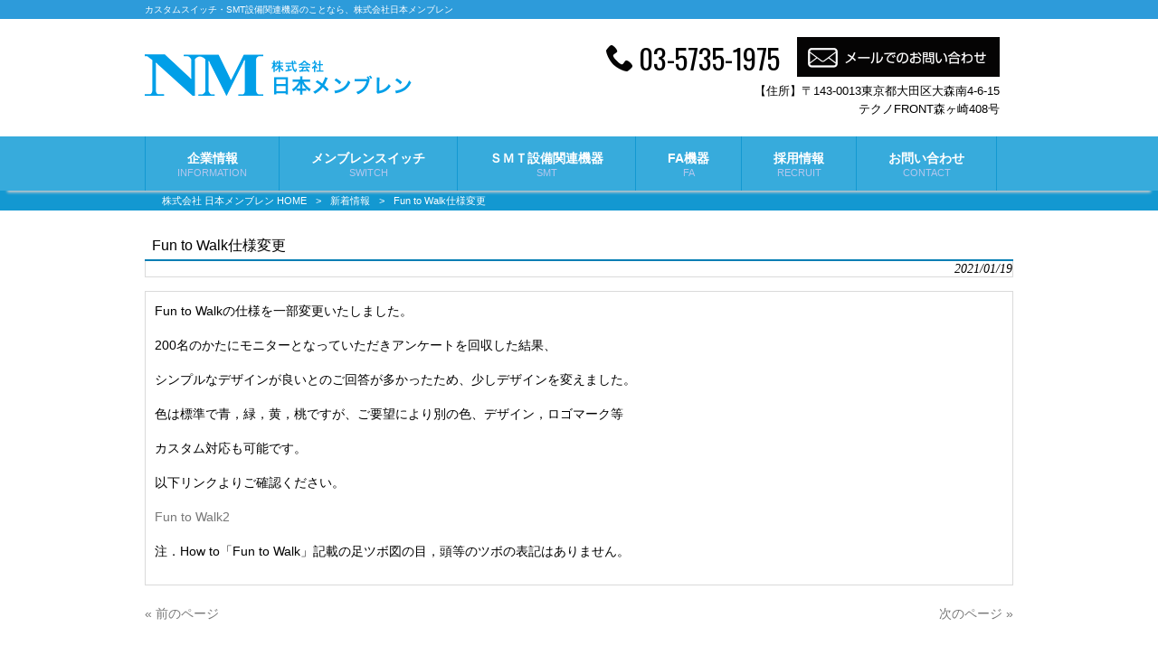

--- FILE ---
content_type: text/html; charset=UTF-8
request_url: https://n-membrane.com/news/fun-to-walk%E4%BB%95%E6%A7%98%E5%A4%89%E6%9B%B4/
body_size: 9701
content:
<!DOCTYPE html>
<html dir="ltr" lang="ja" prefix="og: https://ogp.me/ns#">
<head>
<meta charset="UTF-8">
<meta name="viewport" content="width=device-width, user-scalable=yes, maximum-scale=1.0, minimum-scale=1.0">

<link rel="stylesheet" type="text/css" media="all" href="https://n-membrane.com/wp-content/themes/mrp04/style.css">
<link rel="stylesheet" type="text/css" media="all" href="https://n-membrane.com/wp-content/themes/mrp04/css/04skyblue.css">
<link rel="stylesheet" type="text/css" media="all" href="https://n-membrane.com/wp-content/themes/mrp04/css/animate.css">
<link rel="pingback" href="https://n-membrane.com/xmlrpc.php">
<link href='https://fonts.googleapis.com/css?family=Oswald:400' rel='stylesheet' type='text/css'>
<!--[if lt IE 9]>
<script src="https://n-membrane.com/wp-content/themes/mrp04/js/html5.js"></script>
<script src="https://n-membrane.com/wp-content/themes/mrp04/js/css3-mediaqueries.js"></script>
<![endif]-->
	<style>img:is([sizes="auto" i], [sizes^="auto," i]) { contain-intrinsic-size: 3000px 1500px }</style>
	
		<!-- All in One SEO 4.9.3 - aioseo.com -->
		<title>Fun to Walk仕様変更 | 株式会社 日本メンブレン</title>
	<meta name="description" content="Fun to Walkの仕様を一部変更いたしました。 200名のかたにモニターとなっていただきアンケートを回収" />
	<meta name="robots" content="max-image-preview:large" />
	<meta name="author" content="nm-post2017"/>
	<link rel="canonical" href="https://n-membrane.com/news/fun-to-walk%e4%bb%95%e6%a7%98%e5%a4%89%e6%9b%b4/" />
	<meta name="generator" content="All in One SEO (AIOSEO) 4.9.3" />
		<meta property="og:locale" content="ja_JP" />
		<meta property="og:site_name" content="株式会社 日本メンブレン | カスタムスイッチ・SMT設備関連機器のことなら、株式会社日本メンブレン" />
		<meta property="og:type" content="article" />
		<meta property="og:title" content="Fun to Walk仕様変更 | 株式会社 日本メンブレン" />
		<meta property="og:description" content="Fun to Walkの仕様を一部変更いたしました。 200名のかたにモニターとなっていただきアンケートを回収" />
		<meta property="og:url" content="https://n-membrane.com/news/fun-to-walk%e4%bb%95%e6%a7%98%e5%a4%89%e6%9b%b4/" />
		<meta property="article:published_time" content="2021-01-19T04:17:57+00:00" />
		<meta property="article:modified_time" content="2021-01-22T05:05:17+00:00" />
		<meta name="twitter:card" content="summary_large_image" />
		<meta name="twitter:title" content="Fun to Walk仕様変更 | 株式会社 日本メンブレン" />
		<meta name="twitter:description" content="Fun to Walkの仕様を一部変更いたしました。 200名のかたにモニターとなっていただきアンケートを回収" />
		<script type="application/ld+json" class="aioseo-schema">
			{"@context":"https:\/\/schema.org","@graph":[{"@type":"BlogPosting","@id":"https:\/\/n-membrane.com\/news\/fun-to-walk%e4%bb%95%e6%a7%98%e5%a4%89%e6%9b%b4\/#blogposting","name":"Fun to Walk\u4ed5\u69d8\u5909\u66f4 | \u682a\u5f0f\u4f1a\u793e \u65e5\u672c\u30e1\u30f3\u30d6\u30ec\u30f3","headline":"Fun to Walk\u4ed5\u69d8\u5909\u66f4","author":{"@id":"https:\/\/n-membrane.com\/author\/nm-post2017\/#author"},"publisher":{"@id":"https:\/\/n-membrane.com\/#organization"},"datePublished":"2021-01-19T13:17:57+09:00","dateModified":"2021-01-22T14:05:17+09:00","inLanguage":"ja","mainEntityOfPage":{"@id":"https:\/\/n-membrane.com\/news\/fun-to-walk%e4%bb%95%e6%a7%98%e5%a4%89%e6%9b%b4\/#webpage"},"isPartOf":{"@id":"https:\/\/n-membrane.com\/news\/fun-to-walk%e4%bb%95%e6%a7%98%e5%a4%89%e6%9b%b4\/#webpage"},"articleSection":"\u65b0\u7740\u60c5\u5831, \u30e1\u30f3\u30d6\u30ec\u30f3\u30b9\u30a4\u30c3\u30c1"},{"@type":"BreadcrumbList","@id":"https:\/\/n-membrane.com\/news\/fun-to-walk%e4%bb%95%e6%a7%98%e5%a4%89%e6%9b%b4\/#breadcrumblist","itemListElement":[{"@type":"ListItem","@id":"https:\/\/n-membrane.com#listItem","position":1,"name":"Home","item":"https:\/\/n-membrane.com","nextItem":{"@type":"ListItem","@id":"https:\/\/n-membrane.com\/news\/#listItem","name":"\u65b0\u7740\u60c5\u5831"}},{"@type":"ListItem","@id":"https:\/\/n-membrane.com\/news\/#listItem","position":2,"name":"\u65b0\u7740\u60c5\u5831","item":"https:\/\/n-membrane.com\/news\/","nextItem":{"@type":"ListItem","@id":"https:\/\/n-membrane.com\/news\/fun-to-walk%e4%bb%95%e6%a7%98%e5%a4%89%e6%9b%b4\/#listItem","name":"Fun to Walk\u4ed5\u69d8\u5909\u66f4"},"previousItem":{"@type":"ListItem","@id":"https:\/\/n-membrane.com#listItem","name":"Home"}},{"@type":"ListItem","@id":"https:\/\/n-membrane.com\/news\/fun-to-walk%e4%bb%95%e6%a7%98%e5%a4%89%e6%9b%b4\/#listItem","position":3,"name":"Fun to Walk\u4ed5\u69d8\u5909\u66f4","previousItem":{"@type":"ListItem","@id":"https:\/\/n-membrane.com\/news\/#listItem","name":"\u65b0\u7740\u60c5\u5831"}}]},{"@type":"Organization","@id":"https:\/\/n-membrane.com\/#organization","name":"\u682a\u5f0f\u4f1a\u793e \u65e5\u672c\u30e1\u30f3\u30d6\u30ec\u30f3","description":"\u30ab\u30b9\u30bf\u30e0\u30b9\u30a4\u30c3\u30c1\u30fbSMT\u8a2d\u5099\u95a2\u9023\u6a5f\u5668\u306e\u3053\u3068\u306a\u3089\u3001\u682a\u5f0f\u4f1a\u793e\u65e5\u672c\u30e1\u30f3\u30d6\u30ec\u30f3","url":"https:\/\/n-membrane.com\/"},{"@type":"Person","@id":"https:\/\/n-membrane.com\/author\/nm-post2017\/#author","url":"https:\/\/n-membrane.com\/author\/nm-post2017\/","name":"nm-post2017","image":{"@type":"ImageObject","@id":"https:\/\/n-membrane.com\/news\/fun-to-walk%e4%bb%95%e6%a7%98%e5%a4%89%e6%9b%b4\/#authorImage","url":"https:\/\/secure.gravatar.com\/avatar\/b2ed8d07d8923ac6d0805120ffd91fffafde16230f08318bed66d228d4cce392?s=96&d=mm&r=g","width":96,"height":96,"caption":"nm-post2017"}},{"@type":"WebPage","@id":"https:\/\/n-membrane.com\/news\/fun-to-walk%e4%bb%95%e6%a7%98%e5%a4%89%e6%9b%b4\/#webpage","url":"https:\/\/n-membrane.com\/news\/fun-to-walk%e4%bb%95%e6%a7%98%e5%a4%89%e6%9b%b4\/","name":"Fun to Walk\u4ed5\u69d8\u5909\u66f4 | \u682a\u5f0f\u4f1a\u793e \u65e5\u672c\u30e1\u30f3\u30d6\u30ec\u30f3","description":"Fun to Walk\u306e\u4ed5\u69d8\u3092\u4e00\u90e8\u5909\u66f4\u3044\u305f\u3057\u307e\u3057\u305f\u3002 200\u540d\u306e\u304b\u305f\u306b\u30e2\u30cb\u30bf\u30fc\u3068\u306a\u3063\u3066\u3044\u305f\u3060\u304d\u30a2\u30f3\u30b1\u30fc\u30c8\u3092\u56de\u53ce","inLanguage":"ja","isPartOf":{"@id":"https:\/\/n-membrane.com\/#website"},"breadcrumb":{"@id":"https:\/\/n-membrane.com\/news\/fun-to-walk%e4%bb%95%e6%a7%98%e5%a4%89%e6%9b%b4\/#breadcrumblist"},"author":{"@id":"https:\/\/n-membrane.com\/author\/nm-post2017\/#author"},"creator":{"@id":"https:\/\/n-membrane.com\/author\/nm-post2017\/#author"},"datePublished":"2021-01-19T13:17:57+09:00","dateModified":"2021-01-22T14:05:17+09:00"},{"@type":"WebSite","@id":"https:\/\/n-membrane.com\/#website","url":"https:\/\/n-membrane.com\/","name":"\u682a\u5f0f\u4f1a\u793e \u65e5\u672c\u30e1\u30f3\u30d6\u30ec\u30f3","description":"\u30ab\u30b9\u30bf\u30e0\u30b9\u30a4\u30c3\u30c1\u30fbSMT\u8a2d\u5099\u95a2\u9023\u6a5f\u5668\u306e\u3053\u3068\u306a\u3089\u3001\u682a\u5f0f\u4f1a\u793e\u65e5\u672c\u30e1\u30f3\u30d6\u30ec\u30f3","inLanguage":"ja","publisher":{"@id":"https:\/\/n-membrane.com\/#organization"}}]}
		</script>
		<!-- All in One SEO -->

<script type="text/javascript">
/* <![CDATA[ */
window._wpemojiSettings = {"baseUrl":"https:\/\/s.w.org\/images\/core\/emoji\/16.0.1\/72x72\/","ext":".png","svgUrl":"https:\/\/s.w.org\/images\/core\/emoji\/16.0.1\/svg\/","svgExt":".svg","source":{"concatemoji":"https:\/\/n-membrane.com\/wp-includes\/js\/wp-emoji-release.min.js"}};
/*! This file is auto-generated */
!function(s,n){var o,i,e;function c(e){try{var t={supportTests:e,timestamp:(new Date).valueOf()};sessionStorage.setItem(o,JSON.stringify(t))}catch(e){}}function p(e,t,n){e.clearRect(0,0,e.canvas.width,e.canvas.height),e.fillText(t,0,0);var t=new Uint32Array(e.getImageData(0,0,e.canvas.width,e.canvas.height).data),a=(e.clearRect(0,0,e.canvas.width,e.canvas.height),e.fillText(n,0,0),new Uint32Array(e.getImageData(0,0,e.canvas.width,e.canvas.height).data));return t.every(function(e,t){return e===a[t]})}function u(e,t){e.clearRect(0,0,e.canvas.width,e.canvas.height),e.fillText(t,0,0);for(var n=e.getImageData(16,16,1,1),a=0;a<n.data.length;a++)if(0!==n.data[a])return!1;return!0}function f(e,t,n,a){switch(t){case"flag":return n(e,"\ud83c\udff3\ufe0f\u200d\u26a7\ufe0f","\ud83c\udff3\ufe0f\u200b\u26a7\ufe0f")?!1:!n(e,"\ud83c\udde8\ud83c\uddf6","\ud83c\udde8\u200b\ud83c\uddf6")&&!n(e,"\ud83c\udff4\udb40\udc67\udb40\udc62\udb40\udc65\udb40\udc6e\udb40\udc67\udb40\udc7f","\ud83c\udff4\u200b\udb40\udc67\u200b\udb40\udc62\u200b\udb40\udc65\u200b\udb40\udc6e\u200b\udb40\udc67\u200b\udb40\udc7f");case"emoji":return!a(e,"\ud83e\udedf")}return!1}function g(e,t,n,a){var r="undefined"!=typeof WorkerGlobalScope&&self instanceof WorkerGlobalScope?new OffscreenCanvas(300,150):s.createElement("canvas"),o=r.getContext("2d",{willReadFrequently:!0}),i=(o.textBaseline="top",o.font="600 32px Arial",{});return e.forEach(function(e){i[e]=t(o,e,n,a)}),i}function t(e){var t=s.createElement("script");t.src=e,t.defer=!0,s.head.appendChild(t)}"undefined"!=typeof Promise&&(o="wpEmojiSettingsSupports",i=["flag","emoji"],n.supports={everything:!0,everythingExceptFlag:!0},e=new Promise(function(e){s.addEventListener("DOMContentLoaded",e,{once:!0})}),new Promise(function(t){var n=function(){try{var e=JSON.parse(sessionStorage.getItem(o));if("object"==typeof e&&"number"==typeof e.timestamp&&(new Date).valueOf()<e.timestamp+604800&&"object"==typeof e.supportTests)return e.supportTests}catch(e){}return null}();if(!n){if("undefined"!=typeof Worker&&"undefined"!=typeof OffscreenCanvas&&"undefined"!=typeof URL&&URL.createObjectURL&&"undefined"!=typeof Blob)try{var e="postMessage("+g.toString()+"("+[JSON.stringify(i),f.toString(),p.toString(),u.toString()].join(",")+"));",a=new Blob([e],{type:"text/javascript"}),r=new Worker(URL.createObjectURL(a),{name:"wpTestEmojiSupports"});return void(r.onmessage=function(e){c(n=e.data),r.terminate(),t(n)})}catch(e){}c(n=g(i,f,p,u))}t(n)}).then(function(e){for(var t in e)n.supports[t]=e[t],n.supports.everything=n.supports.everything&&n.supports[t],"flag"!==t&&(n.supports.everythingExceptFlag=n.supports.everythingExceptFlag&&n.supports[t]);n.supports.everythingExceptFlag=n.supports.everythingExceptFlag&&!n.supports.flag,n.DOMReady=!1,n.readyCallback=function(){n.DOMReady=!0}}).then(function(){return e}).then(function(){var e;n.supports.everything||(n.readyCallback(),(e=n.source||{}).concatemoji?t(e.concatemoji):e.wpemoji&&e.twemoji&&(t(e.twemoji),t(e.wpemoji)))}))}((window,document),window._wpemojiSettings);
/* ]]> */
</script>
<style id='wp-emoji-styles-inline-css' type='text/css'>

	img.wp-smiley, img.emoji {
		display: inline !important;
		border: none !important;
		box-shadow: none !important;
		height: 1em !important;
		width: 1em !important;
		margin: 0 0.07em !important;
		vertical-align: -0.1em !important;
		background: none !important;
		padding: 0 !important;
	}
</style>
<link rel='stylesheet' id='wp-block-library-css' href='https://n-membrane.com/wp-includes/css/dist/block-library/style.min.css' type='text/css' media='all' />
<style id='classic-theme-styles-inline-css' type='text/css'>
/*! This file is auto-generated */
.wp-block-button__link{color:#fff;background-color:#32373c;border-radius:9999px;box-shadow:none;text-decoration:none;padding:calc(.667em + 2px) calc(1.333em + 2px);font-size:1.125em}.wp-block-file__button{background:#32373c;color:#fff;text-decoration:none}
</style>
<link rel='stylesheet' id='aioseo/css/src/vue/standalone/blocks/table-of-contents/global.scss-css' href='https://n-membrane.com/wp-content/plugins/all-in-one-seo-pack/dist/Lite/assets/css/table-of-contents/global.e90f6d47.css' type='text/css' media='all' />
<style id='global-styles-inline-css' type='text/css'>
:root{--wp--preset--aspect-ratio--square: 1;--wp--preset--aspect-ratio--4-3: 4/3;--wp--preset--aspect-ratio--3-4: 3/4;--wp--preset--aspect-ratio--3-2: 3/2;--wp--preset--aspect-ratio--2-3: 2/3;--wp--preset--aspect-ratio--16-9: 16/9;--wp--preset--aspect-ratio--9-16: 9/16;--wp--preset--color--black: #000000;--wp--preset--color--cyan-bluish-gray: #abb8c3;--wp--preset--color--white: #ffffff;--wp--preset--color--pale-pink: #f78da7;--wp--preset--color--vivid-red: #cf2e2e;--wp--preset--color--luminous-vivid-orange: #ff6900;--wp--preset--color--luminous-vivid-amber: #fcb900;--wp--preset--color--light-green-cyan: #7bdcb5;--wp--preset--color--vivid-green-cyan: #00d084;--wp--preset--color--pale-cyan-blue: #8ed1fc;--wp--preset--color--vivid-cyan-blue: #0693e3;--wp--preset--color--vivid-purple: #9b51e0;--wp--preset--gradient--vivid-cyan-blue-to-vivid-purple: linear-gradient(135deg,rgba(6,147,227,1) 0%,rgb(155,81,224) 100%);--wp--preset--gradient--light-green-cyan-to-vivid-green-cyan: linear-gradient(135deg,rgb(122,220,180) 0%,rgb(0,208,130) 100%);--wp--preset--gradient--luminous-vivid-amber-to-luminous-vivid-orange: linear-gradient(135deg,rgba(252,185,0,1) 0%,rgba(255,105,0,1) 100%);--wp--preset--gradient--luminous-vivid-orange-to-vivid-red: linear-gradient(135deg,rgba(255,105,0,1) 0%,rgb(207,46,46) 100%);--wp--preset--gradient--very-light-gray-to-cyan-bluish-gray: linear-gradient(135deg,rgb(238,238,238) 0%,rgb(169,184,195) 100%);--wp--preset--gradient--cool-to-warm-spectrum: linear-gradient(135deg,rgb(74,234,220) 0%,rgb(151,120,209) 20%,rgb(207,42,186) 40%,rgb(238,44,130) 60%,rgb(251,105,98) 80%,rgb(254,248,76) 100%);--wp--preset--gradient--blush-light-purple: linear-gradient(135deg,rgb(255,206,236) 0%,rgb(152,150,240) 100%);--wp--preset--gradient--blush-bordeaux: linear-gradient(135deg,rgb(254,205,165) 0%,rgb(254,45,45) 50%,rgb(107,0,62) 100%);--wp--preset--gradient--luminous-dusk: linear-gradient(135deg,rgb(255,203,112) 0%,rgb(199,81,192) 50%,rgb(65,88,208) 100%);--wp--preset--gradient--pale-ocean: linear-gradient(135deg,rgb(255,245,203) 0%,rgb(182,227,212) 50%,rgb(51,167,181) 100%);--wp--preset--gradient--electric-grass: linear-gradient(135deg,rgb(202,248,128) 0%,rgb(113,206,126) 100%);--wp--preset--gradient--midnight: linear-gradient(135deg,rgb(2,3,129) 0%,rgb(40,116,252) 100%);--wp--preset--font-size--small: 13px;--wp--preset--font-size--medium: 20px;--wp--preset--font-size--large: 36px;--wp--preset--font-size--x-large: 42px;--wp--preset--spacing--20: 0.44rem;--wp--preset--spacing--30: 0.67rem;--wp--preset--spacing--40: 1rem;--wp--preset--spacing--50: 1.5rem;--wp--preset--spacing--60: 2.25rem;--wp--preset--spacing--70: 3.38rem;--wp--preset--spacing--80: 5.06rem;--wp--preset--shadow--natural: 6px 6px 9px rgba(0, 0, 0, 0.2);--wp--preset--shadow--deep: 12px 12px 50px rgba(0, 0, 0, 0.4);--wp--preset--shadow--sharp: 6px 6px 0px rgba(0, 0, 0, 0.2);--wp--preset--shadow--outlined: 6px 6px 0px -3px rgba(255, 255, 255, 1), 6px 6px rgba(0, 0, 0, 1);--wp--preset--shadow--crisp: 6px 6px 0px rgba(0, 0, 0, 1);}:where(.is-layout-flex){gap: 0.5em;}:where(.is-layout-grid){gap: 0.5em;}body .is-layout-flex{display: flex;}.is-layout-flex{flex-wrap: wrap;align-items: center;}.is-layout-flex > :is(*, div){margin: 0;}body .is-layout-grid{display: grid;}.is-layout-grid > :is(*, div){margin: 0;}:where(.wp-block-columns.is-layout-flex){gap: 2em;}:where(.wp-block-columns.is-layout-grid){gap: 2em;}:where(.wp-block-post-template.is-layout-flex){gap: 1.25em;}:where(.wp-block-post-template.is-layout-grid){gap: 1.25em;}.has-black-color{color: var(--wp--preset--color--black) !important;}.has-cyan-bluish-gray-color{color: var(--wp--preset--color--cyan-bluish-gray) !important;}.has-white-color{color: var(--wp--preset--color--white) !important;}.has-pale-pink-color{color: var(--wp--preset--color--pale-pink) !important;}.has-vivid-red-color{color: var(--wp--preset--color--vivid-red) !important;}.has-luminous-vivid-orange-color{color: var(--wp--preset--color--luminous-vivid-orange) !important;}.has-luminous-vivid-amber-color{color: var(--wp--preset--color--luminous-vivid-amber) !important;}.has-light-green-cyan-color{color: var(--wp--preset--color--light-green-cyan) !important;}.has-vivid-green-cyan-color{color: var(--wp--preset--color--vivid-green-cyan) !important;}.has-pale-cyan-blue-color{color: var(--wp--preset--color--pale-cyan-blue) !important;}.has-vivid-cyan-blue-color{color: var(--wp--preset--color--vivid-cyan-blue) !important;}.has-vivid-purple-color{color: var(--wp--preset--color--vivid-purple) !important;}.has-black-background-color{background-color: var(--wp--preset--color--black) !important;}.has-cyan-bluish-gray-background-color{background-color: var(--wp--preset--color--cyan-bluish-gray) !important;}.has-white-background-color{background-color: var(--wp--preset--color--white) !important;}.has-pale-pink-background-color{background-color: var(--wp--preset--color--pale-pink) !important;}.has-vivid-red-background-color{background-color: var(--wp--preset--color--vivid-red) !important;}.has-luminous-vivid-orange-background-color{background-color: var(--wp--preset--color--luminous-vivid-orange) !important;}.has-luminous-vivid-amber-background-color{background-color: var(--wp--preset--color--luminous-vivid-amber) !important;}.has-light-green-cyan-background-color{background-color: var(--wp--preset--color--light-green-cyan) !important;}.has-vivid-green-cyan-background-color{background-color: var(--wp--preset--color--vivid-green-cyan) !important;}.has-pale-cyan-blue-background-color{background-color: var(--wp--preset--color--pale-cyan-blue) !important;}.has-vivid-cyan-blue-background-color{background-color: var(--wp--preset--color--vivid-cyan-blue) !important;}.has-vivid-purple-background-color{background-color: var(--wp--preset--color--vivid-purple) !important;}.has-black-border-color{border-color: var(--wp--preset--color--black) !important;}.has-cyan-bluish-gray-border-color{border-color: var(--wp--preset--color--cyan-bluish-gray) !important;}.has-white-border-color{border-color: var(--wp--preset--color--white) !important;}.has-pale-pink-border-color{border-color: var(--wp--preset--color--pale-pink) !important;}.has-vivid-red-border-color{border-color: var(--wp--preset--color--vivid-red) !important;}.has-luminous-vivid-orange-border-color{border-color: var(--wp--preset--color--luminous-vivid-orange) !important;}.has-luminous-vivid-amber-border-color{border-color: var(--wp--preset--color--luminous-vivid-amber) !important;}.has-light-green-cyan-border-color{border-color: var(--wp--preset--color--light-green-cyan) !important;}.has-vivid-green-cyan-border-color{border-color: var(--wp--preset--color--vivid-green-cyan) !important;}.has-pale-cyan-blue-border-color{border-color: var(--wp--preset--color--pale-cyan-blue) !important;}.has-vivid-cyan-blue-border-color{border-color: var(--wp--preset--color--vivid-cyan-blue) !important;}.has-vivid-purple-border-color{border-color: var(--wp--preset--color--vivid-purple) !important;}.has-vivid-cyan-blue-to-vivid-purple-gradient-background{background: var(--wp--preset--gradient--vivid-cyan-blue-to-vivid-purple) !important;}.has-light-green-cyan-to-vivid-green-cyan-gradient-background{background: var(--wp--preset--gradient--light-green-cyan-to-vivid-green-cyan) !important;}.has-luminous-vivid-amber-to-luminous-vivid-orange-gradient-background{background: var(--wp--preset--gradient--luminous-vivid-amber-to-luminous-vivid-orange) !important;}.has-luminous-vivid-orange-to-vivid-red-gradient-background{background: var(--wp--preset--gradient--luminous-vivid-orange-to-vivid-red) !important;}.has-very-light-gray-to-cyan-bluish-gray-gradient-background{background: var(--wp--preset--gradient--very-light-gray-to-cyan-bluish-gray) !important;}.has-cool-to-warm-spectrum-gradient-background{background: var(--wp--preset--gradient--cool-to-warm-spectrum) !important;}.has-blush-light-purple-gradient-background{background: var(--wp--preset--gradient--blush-light-purple) !important;}.has-blush-bordeaux-gradient-background{background: var(--wp--preset--gradient--blush-bordeaux) !important;}.has-luminous-dusk-gradient-background{background: var(--wp--preset--gradient--luminous-dusk) !important;}.has-pale-ocean-gradient-background{background: var(--wp--preset--gradient--pale-ocean) !important;}.has-electric-grass-gradient-background{background: var(--wp--preset--gradient--electric-grass) !important;}.has-midnight-gradient-background{background: var(--wp--preset--gradient--midnight) !important;}.has-small-font-size{font-size: var(--wp--preset--font-size--small) !important;}.has-medium-font-size{font-size: var(--wp--preset--font-size--medium) !important;}.has-large-font-size{font-size: var(--wp--preset--font-size--large) !important;}.has-x-large-font-size{font-size: var(--wp--preset--font-size--x-large) !important;}
:where(.wp-block-post-template.is-layout-flex){gap: 1.25em;}:where(.wp-block-post-template.is-layout-grid){gap: 1.25em;}
:where(.wp-block-columns.is-layout-flex){gap: 2em;}:where(.wp-block-columns.is-layout-grid){gap: 2em;}
:root :where(.wp-block-pullquote){font-size: 1.5em;line-height: 1.6;}
</style>
<link rel='stylesheet' id='contact-form-7-css' href='https://n-membrane.com/wp-content/plugins/contact-form-7/includes/css/styles.css' type='text/css' media='all' />
<link rel='stylesheet' id='scroll-top-css-css' href='https://n-membrane.com/wp-content/plugins/scroll-top/assets/css/scroll-top.css' type='text/css' media='all' />
<link rel='stylesheet' id='wc-shortcodes-style-css' href='https://n-membrane.com/wp-content/plugins/wc-shortcodes/public/assets/css/style.css' type='text/css' media='all' />
<link rel='stylesheet' id='morph-child-style-css' href='https://n-membrane.com/wp-content/themes/mrp04-child/style.css' type='text/css' media='all' />
<link rel='stylesheet' id='iajcf-frontend-css' href='https://n-membrane.com/wp-content/plugins/morph-extension-system/extensions/image-auth-japanese-version-for-contactform7/css/frontend.css' type='text/css' media='all' />
<link rel='stylesheet' id='slb_core-css' href='https://n-membrane.com/wp-content/plugins/simple-lightbox/client/css/app.css' type='text/css' media='all' />
<link rel='stylesheet' id='wordpresscanvas-font-awesome-css' href='https://n-membrane.com/wp-content/plugins/wc-shortcodes/public/assets/css/font-awesome.min.css' type='text/css' media='all' />
<script type="text/javascript" src="https://n-membrane.com/wp-includes/js/jquery/jquery.min.js" id="jquery-core-js"></script>
<script type="text/javascript" src="https://n-membrane.com/wp-includes/js/jquery/jquery-migrate.min.js" id="jquery-migrate-js"></script>
<link rel="https://api.w.org/" href="https://n-membrane.com/wp-json/" /><link rel="alternate" title="JSON" type="application/json" href="https://n-membrane.com/wp-json/wp/v2/posts/2792" /><link rel="alternate" title="oEmbed (JSON)" type="application/json+oembed" href="https://n-membrane.com/wp-json/oembed/1.0/embed?url=https%3A%2F%2Fn-membrane.com%2Fnews%2Ffun-to-walk%25e4%25bb%2595%25e6%25a7%2598%25e5%25a4%2589%25e6%259b%25b4%2F" />
<link rel="alternate" title="oEmbed (XML)" type="text/xml+oembed" href="https://n-membrane.com/wp-json/oembed/1.0/embed?url=https%3A%2F%2Fn-membrane.com%2Fnews%2Ffun-to-walk%25e4%25bb%2595%25e6%25a7%2598%25e5%25a4%2589%25e6%259b%25b4%2F&#038;format=xml" />
<!-- Scroll To Top -->
<style id="scrolltop-custom-style">
		#scrollUp {border-radius:3px;opacity:0.7;bottom:20px;right:20px;background:#000000;;}
		#scrollUp:hover{opacity:1;}
        .top-icon{stroke:#ffffff;}
        
		
		</style>
<!-- End Scroll Top - https://wordpress.org/plugins/scroll-top/ -->
<!-- Analytics by WP Statistics - https://wp-statistics.com -->
<script src="https://n-membrane.com/wp-content/themes/mrp04/js/jquery-1.9.0.min.js"></script><script src="https://n-membrane.com/wp-content/themes/mrp04/js/nav-accord.js"></script>
<script src="https://n-membrane.com/wp-content/themes/mrp04/js/smoothscroll.js"></script>
<script src="https://n-membrane.com/wp-content/themes/mrp04/js/wow.min.js"></script>
</head>
<body class="wp-singular post-template-default single single-post postid-2792 single-format-standard wp-theme-mrp04 wp-child-theme-mrp04-child metaslider-plugin wc-shortcodes-font-awesome-enabled cat-news cat-posts-switch">
<header id="header" role="banner">
	<div class="bg">
		<div class="inner">
					<p class="description">カスタムスイッチ・SMT設備関連機器のことなら、株式会社日本メンブレン</p>
					</div>
	</div>
	<div class="inner">
		<div id="header-layout">
			<div class="logo"><a href="https://n-membrane.com/" title="株式会社 日本メンブレン" rel="home">
				<img src="/struct/wp-content/uploads/logo.png" alt="株式会社 日本メンブレン">				</a></div>
				<div class="contact">		<div id="headerInfo">
			<div class="float">
				<div class="tel"><p><img src="https://n-membrane.com/wp-content/themes/mrp04-child/images/telicon00.png" width="40" height="40" alt="Tel">03-5735-1975</p>
				</div>
						<div class="mail"><a href="/contact" class="btn"><img src="https://n-membrane.com/wp-content/themes/mrp04-child/images/mail.png" width="224" height="44" alt="メールでのお問い合わせはこちら"></a>
				</div>
		<p class="add">【住所】〒143-0013東京都大田区大森南4-6-15<br/>テクノFRONT森ヶ崎408号</p>
</div></div>
</div>		</div>
	</div>
</header>
<!-- nav -->

<nav id="mainNav">
	<div class="inner"> <a class="menu" id="menu"><span>MENU</span></a>
		<div class="panel nav-effect">
			<ul><li id="menu-item-2543" class="menu-item menu-item-type-post_type menu-item-object-page menu-item-has-children"><a href="https://n-membrane.com/information/"><b>企業情報</b><span>INFORMATION</span></a>
<ul class="sub-menu">
	<li id="menu-item-26" class="menu-item menu-item-type-post_type menu-item-object-page"><a href="https://n-membrane.com/company/">会社概要</a></li>
	<li id="menu-item-2545" class="menu-item menu-item-type-post_type menu-item-object-page"><a href="https://n-membrane.com/compliance/">コンプライアンス</a></li>
	<li id="menu-item-2544" class="menu-item menu-item-type-post_type menu-item-object-page"><a href="https://n-membrane.com/privacy/">プライバシーポリシー</a></li>
</ul>
</li>
<li id="menu-item-25" class="menu-item menu-item-type-post_type menu-item-object-page"><a href="https://n-membrane.com/switch/"><b>メンブレンスイッチ</b><span>SWITCH</span></a></li>
<li id="menu-item-217" class="menu-item menu-item-type-post_type menu-item-object-page"><a href="https://n-membrane.com/smt/"><b>ＳＭＴ設備関連機器</b><span>SMT</span></a></li>
<li id="menu-item-2034" class="menu-item menu-item-type-post_type menu-item-object-page"><a href="https://n-membrane.com/fa/"><b>FA機器</b><span>FA</span></a></li>
<li id="menu-item-16342" class="menu-item menu-item-type-post_type menu-item-object-page"><a href="https://n-membrane.com/recruit/"><b>採用情報</b><span>RECRUIT</span></a></li>
<li id="menu-item-23" class="menu-item menu-item-type-post_type menu-item-object-page"><a href="https://n-membrane.com/contact/"><b>お問い合わせ</b><span>CONTACT</span></a></li>
</ul>		</div>
	</div>
</nav>
<!-- end/nav -->	<!-- breadcrumb -->

<div id="breadcrumb" class="clearfix">
	<ul>
		<li itemscope itemtype="http://data-vocabulary.org/Breadcrumb"><a itemprop="url" href="https://n-membrane.com/">
			株式会社 日本メンブレン			HOME</a></li>
		<li>&gt;</li>
										<li itemscope itemtype="http://data-vocabulary.org/Breadcrumb"><a itemprop="url" href="https://n-membrane.com/news/">新着情報</a></li>
		<li>&gt;</li>
		<li><span itemprop="title">Fun to Walk仕様変更</span></li>
			</ul>
</div>
<!-- end/breadcrumb -->
<div id="wrapper">
<div id="content" class="wide">
<!--single-->
																														<section>
		<article id="post-2792" class="content">
		<header>
			<h1 class="title first"><span>
				Fun to Walk仕様変更				</span></h1>
			<p class="dateLabel">
				<time datetime="2021-01-19">
					2021/01/19				</time>
		</header>
		<div class="post">
			<p>Fun to Walkの仕様を一部変更いたしました。</p>
<p>200名のかたにモニターとなっていただきアンケートを回収した結果、</p>
<p>シンプルなデザインが良いとのご回答が多かったため、少しデザインを変えました。</p>
<p>色は標準で青，緑，黄，桃ですが、ご要望により別の色、デザイン，ロゴマーク等</p>
<p>カスタム対応も可能です。</p>
<p>以下リンクよりご確認ください。</p>
<p><a href="https://n-membrane.com/struct/wp-content/uploads/Fun-to-Walk2.pptx">Fun to Walk2</a></p>
<p>注．How to「Fun to Walk」記載の足ツボ図の目，頭等のツボの表記はありません。</p>			<!-- social -->
						<!-- end/social --> 
		</div>
			</article>
		<div class="pagenav"> <span class="prev">
		<a href="https://n-membrane.com/news/led%e3%83%a9%e3%82%a4%e3%83%88%e3%83%9c%e3%83%bc%e3%83%89%e8%a3%bd%e9%80%a0%e4%b8%ad%e6%ad%a2%ef%bc%8c%e7%84%a1%e6%a9%9f%ef%bd%85%ef%bd%8c%e8%a3%bd%e5%93%81%e6%96%b0%e8%a6%8f%e5%8f%96%e3%82%8a/" rel="prev">&laquo; 前のページ</a>		</span> <span class="next">
		<a href="https://n-membrane.com/news/%e4%bc%91%e6%a5%ad%e6%97%a5%e3%81%ae%e3%81%8a%e7%9f%a5%e3%82%89%e3%81%9b/" rel="next">次のページ &raquo;</a>		</span> </div>
	</section>
</div>
<!-- / content -->
</div>
<!-- / wrapper -->

<footer id="footer">
	<div class="inner">
		<ul><li id="menu-item-28" class="menu-item menu-item-type-post_type menu-item-object-page menu-item-28"><a href="https://n-membrane.com/sitemap/">サイトマップ</a></li>
<li id="menu-item-29" class="menu-item menu-item-type-post_type menu-item-object-page menu-item-29"><a href="https://n-membrane.com/privacy/">プライバシーポリシー</a></li>
</ul>	</div>
	<p id="copyright">Copyright &copy; 2026 株式会社 日本メンブレン All rights Reserved.</p>
</footer>
<!-- / footer -->
<script type="speculationrules">
{"prefetch":[{"source":"document","where":{"and":[{"href_matches":"\/*"},{"not":{"href_matches":["\/wp-*.php","\/wp-admin\/*","\/wp-content\/uploads\/*","\/wp-content\/*","\/wp-content\/plugins\/*","\/wp-content\/themes\/mrp04-child\/*","\/wp-content\/themes\/mrp04\/*","\/*\\?(.+)"]}},{"not":{"selector_matches":"a[rel~=\"nofollow\"]"}},{"not":{"selector_matches":".no-prefetch, .no-prefetch a"}}]},"eagerness":"conservative"}]}
</script>
<script type="text/javascript" src="https://n-membrane.com/wp-includes/js/dist/hooks.min.js" id="wp-hooks-js"></script>
<script type="text/javascript" src="https://n-membrane.com/wp-includes/js/dist/i18n.min.js" id="wp-i18n-js"></script>
<script type="text/javascript" id="wp-i18n-js-after">
/* <![CDATA[ */
wp.i18n.setLocaleData( { 'text direction\u0004ltr': [ 'ltr' ] } );
/* ]]> */
</script>
<script type="text/javascript" src="https://n-membrane.com/wp-content/plugins/contact-form-7/includes/swv/js/index.js" id="swv-js"></script>
<script type="text/javascript" id="contact-form-7-js-translations">
/* <![CDATA[ */
( function( domain, translations ) {
	var localeData = translations.locale_data[ domain ] || translations.locale_data.messages;
	localeData[""].domain = domain;
	wp.i18n.setLocaleData( localeData, domain );
} )( "contact-form-7", {"translation-revision-date":"2025-11-30 08:12:23+0000","generator":"GlotPress\/4.0.3","domain":"messages","locale_data":{"messages":{"":{"domain":"messages","plural-forms":"nplurals=1; plural=0;","lang":"ja_JP"},"This contact form is placed in the wrong place.":["\u3053\u306e\u30b3\u30f3\u30bf\u30af\u30c8\u30d5\u30a9\u30fc\u30e0\u306f\u9593\u9055\u3063\u305f\u4f4d\u7f6e\u306b\u7f6e\u304b\u308c\u3066\u3044\u307e\u3059\u3002"],"Error:":["\u30a8\u30e9\u30fc:"]}},"comment":{"reference":"includes\/js\/index.js"}} );
/* ]]> */
</script>
<script type="text/javascript" id="contact-form-7-js-before">
/* <![CDATA[ */
var wpcf7 = {
    "api": {
        "root": "https:\/\/n-membrane.com\/wp-json\/",
        "namespace": "contact-form-7\/v1"
    }
};
/* ]]> */
</script>
<script type="text/javascript" src="https://n-membrane.com/wp-content/plugins/contact-form-7/includes/js/index.js" id="contact-form-7-js"></script>
<script type="text/javascript" async defer src="https://n-membrane.com/wp-content/plugins/scroll-top/assets/js/jquery.scrollUp.min.js" id="scroll-top-js-js"></script>
<script type="text/javascript" src="https://n-membrane.com/wp-includes/js/imagesloaded.min.js" id="imagesloaded-js"></script>
<script type="text/javascript" src="https://n-membrane.com/wp-includes/js/masonry.min.js" id="masonry-js"></script>
<script type="text/javascript" src="https://n-membrane.com/wp-includes/js/jquery/jquery.masonry.min.js" id="jquery-masonry-js"></script>
<script type="text/javascript" id="wc-shortcodes-rsvp-js-extra">
/* <![CDATA[ */
var WCShortcodes = {"ajaxurl":"https:\/\/n-membrane.com\/wp-admin\/admin-ajax.php"};
/* ]]> */
</script>
<script type="text/javascript" src="https://n-membrane.com/wp-content/plugins/wc-shortcodes/public/assets/js/rsvp.js" id="wc-shortcodes-rsvp-js"></script>
<script type="text/javascript" src="https://n-membrane.com/wp-content/plugins/wp-gallery-custom-links/wp-gallery-custom-links.js" id="wp-gallery-custom-links-js-js"></script>
<script type="text/javascript" id="wp-statistics-tracker-js-extra">
/* <![CDATA[ */
var WP_Statistics_Tracker_Object = {"requestUrl":"https:\/\/n-membrane.com\/wp-json\/wp-statistics\/v2","ajaxUrl":"https:\/\/n-membrane.com\/wp-admin\/admin-ajax.php","hitParams":{"wp_statistics_hit":1,"source_type":"post","source_id":2792,"search_query":"","signature":"7fdb5888ae93ad00c8d120da250ce5d7","endpoint":"hit"},"option":{"dntEnabled":"","bypassAdBlockers":"","consentIntegration":{"name":null,"status":[]},"isPreview":false,"userOnline":false,"trackAnonymously":false,"isWpConsentApiActive":false,"consentLevel":"functional"},"isLegacyEventLoaded":"","customEventAjaxUrl":"https:\/\/n-membrane.com\/wp-admin\/admin-ajax.php?action=wp_statistics_custom_event&nonce=685450ed33","onlineParams":{"wp_statistics_hit":1,"source_type":"post","source_id":2792,"search_query":"","signature":"7fdb5888ae93ad00c8d120da250ce5d7","action":"wp_statistics_online_check"},"jsCheckTime":"60000"};
/* ]]> */
</script>
<script type="text/javascript" src="https://n-membrane.com/wp-content/plugins/wp-statistics/assets/js/tracker.js" id="wp-statistics-tracker-js"></script>
<script type="text/javascript" id="slb_context">/* <![CDATA[ */if ( !!window.jQuery ) {(function($){$(document).ready(function(){if ( !!window.SLB ) { {$.extend(SLB, {"context":["public","user_guest"]});} }})})(jQuery);}/* ]]> */</script>

		<script id="scrolltop-custom-js">
		jQuery(document).ready(function($){
			$(window).load(function() {
				$.scrollUp({
					scrollSpeed: 300,
					animation: 'fade',
					scrollText: '<span class="scroll-top"><svg width="36px" height="36px" viewBox="0 0 24 24" xmlns="http://www.w3.org/2000/svg"><defs><style>.top-icon{fill:none;stroke-linecap:round;stroke-linejoin:bevel;stroke-width:1.5px;}</style></defs><g id="ic-chevron-top"><path class="top-icon" d="M16.78,14.2l-4.11-4.11a1,1,0,0,0-1.41,0l-4,4"/></g></svg></span>',
					scrollDistance: 300,
					scrollTarget: ''
				});
			});
		});
		</script>
<script>
  new WOW().init();
</script>
<script defer src="https://static.cloudflareinsights.com/beacon.min.js/vcd15cbe7772f49c399c6a5babf22c1241717689176015" integrity="sha512-ZpsOmlRQV6y907TI0dKBHq9Md29nnaEIPlkf84rnaERnq6zvWvPUqr2ft8M1aS28oN72PdrCzSjY4U6VaAw1EQ==" data-cf-beacon='{"version":"2024.11.0","token":"be855c92205b4d12ae9edd1306adf75f","r":1,"server_timing":{"name":{"cfCacheStatus":true,"cfEdge":true,"cfExtPri":true,"cfL4":true,"cfOrigin":true,"cfSpeedBrain":true},"location_startswith":null}}' crossorigin="anonymous"></script>
</body>
</html>

--- FILE ---
content_type: text/css
request_url: https://n-membrane.com/wp-content/themes/mrp04/css/04skyblue.css
body_size: 2120
content:
@charset "UTF-8";

/*font*/

@font-face {
	font-family: "mymincho";
	src: url("../../mrp04/font/mymincho.otf") format('truetype');
}
.mincho {
	font-family: "mymincho";
}

body{
line-height: 1.5;
font-size:90%;
}
#header .contact .tel{
}
#header .add{
}

nav#mainNav{
}

h1.title,
h2.title,
.post h1,
.post h2,
.post h3,
.post h4,
section.widget h2 span
{

}


/*
h1.title,
section.widget h2
{
background: none;
}
.post h1,
section.widget h2
{
border:none;
}
*/
h1.title,
.post h1,
section.widget h2
{
border:none;
background: none;
padding-bottom: 4px;
}
.post h3{
padding: 5px 0 3px 8px;
}

.post{
margin-top:15px;
}


body{

	background:#ffffff;
color: #000000;}
a{
color: #777777;}
a:hover, a:active{
color: #b5c7ee;}

#header .bg{
	background-color: rgba(45,155,218,1);

}
#header h1{
color: #ffffff;}
#header{
	background: none;

}
#header .contact .tel{
color: #000000;}
#header .contact .tel a{
color: #000000;}
#header .add{
color: #000000;}
@media only screen and (min-width: 1024px){
nav#mainNav{
	background:#37ABDC;
box-shadow: 0 10px 3px -8px #cccccc;

}

nav#mainNav ul li a{
color: #ffffff;}
nav#mainNav ul li a span{
color: #b5c7ee;}
nav#mainNav ul li{
border-right:1px solid #1398D1;}
nav#mainNav ul li:first-child{
border-left:1px solid #1398D1;}

nav#mainNav ul li.current-menu-item a,
nav#mainNav ul li a:hover,
nav#mainNav ul li a:active,
nav#mainNav ul li.current-menu-parent a
{
background:#057AAC;

}

nav#mainNav ul li li
{
background:#057AAC;
border-bottom:1px solid #057AAC;
}
nav#mainNav ul li li a:hover,
nav#mainNav ul li li.current-menu-item a
{
color: #b5c7ee;}

}/*@media only screen and (min-width: 1024px) */

@media print{

nav#mainNav{
	background:#37ABDC;
box-shadow: 0 10px 3px -8px #cccccc;

}

nav#mainNav ul li a{
color: #ffffff;}
nav#mainNav ul li a span{
color: #b5c7ee;}
nav#mainNav ul li{
border-right:1px solid #1398D1;}
nav#mainNav ul li:first-child{
border-left:1px solid #1398D1;}

nav#mainNav ul li.current-menu-item a,
nav#mainNav ul li a:hover,
nav#mainNav ul li a:active,
nav#mainNav ul li.current-menu-parent a
{
background:#057AAC;

}

nav#mainNav ul li li
{
background:#057AAC;
border-bottom:1px solid #057AAC;
}
nav#mainNav ul li li a:hover,
nav#mainNav ul li li.current-menu-item a
{
color: #b5c7ee;}

}/*@media print*/

/*---------------------------------
レスポンシブ表示
---------------------------------*/
@media only screen and (max-width:1023px){

/*----------------------
【MENU】
----------------------*/
nav .panel {
	border: none;
}
nav#mainNav a.menu {
	background: url(../../mrp04/images/menuOpen.png) no-repeat 5px 10px,rgba(45,155,218,0.5);
color: #ffffff;border: 1px solid #2D9BDA;box-sizing: border-box;
}
nav#mainNav a.menuOpen {
	background: url(../../mrp04/images/menuOpen.png) no-repeat 5px -32px,rgba(45,155,218,0.5);
color: #ffffff;border: 1px solid #2D9BDA;}

/*----------------------
メニュー
----------------------*/

nav#mainNav ul li a
{
background-color:rgba(181,220,242,0.5);
color: #2b2b2b;border-bottom: 1px solid #2D9BDA;}
nav#mainNav ul li a span,
nav#mainNav ul li.current-menu-parent a span
{
color: #2b2b2b;
}
nav#mainNav ul li li a,
nav#mainNav ul li.current-menu-item li a
{
background: rgba(181,220,242,0.5) url(../../mrp04/images/sub1.png) no-repeat 30px 50%;
color: #2b2b2b;border-bottom: 1px solid #2D9BDA;
}
nav#mainNav ul li li li:last-child a,
nav#mainNav ul li li:last-child li:last-child a,
nav#mainNav ul li li.current-menu-item li:last-child a,
nav#mainNav ul li li.menu-item-object-page li:last-child a,
nav#mainNav ul li li.current-menu-item:last-child li:last-child a
{
background: rgba(181,220,242,0.5) url(../../mrp04/images/subLast.png) no-repeat 45px 50%;
color: #2b2b2b;border-bottom: 1px solid #2D9BDA;
}
nav#mainNav ul li li:last-child a
{
background: rgba(181,220,242,0.5) url(../../mrp04/images/subLast.png) no-repeat 30px 50%;
color: #2b2b2b;border-bottom: 1px solid #2D9BDA;
}
nav#mainNav ul li li:last-child li a,
nav#mainNav ul li li.current-menu-item:last-child li a,
nav#mainNav ul li li.menu-item-object-page li a
{
background: rgba(181,220,242,0.5) url(../../mrp04/images/sub1.png) no-repeat 45px 50%;
color: #2b2b2b;border-bottom: 1px solid #2D9BDA;
}

/*------------------------------------------
hover, current
------------------------------------------*/
nav#mainNav ul li.current-menu-item a,
nav#mainNav ul li a:hover
{
	background-color: rgba(155,208,238,0.5);
color: #2b2b2b;
}
nav#mainNav ul li a:hover span,
nav#mainNav ul li.current-menu-item a span
{
color: #2b2b2b;
}

nav#mainNav ul li li a:hover,
nav#mainNav ul li.current-menu-item li a:hover,
nav#mainNav ul li li.current-menu-item a
{
	background: url(../../mrp04/images/sub1.png) no-repeat 30px 50%,rgba(155,208,238,0.5);
color: #2b2b2b;
}
nav#mainNav ul li li li:last-child a:hover,
nav#mainNav ul li li:last-child li:last-child a:hover,
nav#mainNav ul li.current-menu-item li li:last-child a:hover,
nav#mainNav ul li.current-menu-item li:last-child li:last-child a:hover,
nav#mainNav ul li li.current-menu-item li:last-child a:hover,
nav#mainNav ul li li li.current-menu-item:last-child a,
nav#mainNav ul li li:last-child li.current-menu-item:last-child a,
nav#mainNav ul li li.menu-item-object-page li:last-child a:hover,
nav#mainNav ul li li.menu-item-object-page li.current-menu-item:last-child a
{
	background: url(../../mrp04/images/subLast.png) no-repeat 45px 50%,rgba(155,208,238,0.5);
color: #2b2b2b;
}
nav#mainNav ul li li:last-child a:hover,
nav#mainNav ul li.current-menu-item li:last-child a:hover,
nav#mainNav ul li li.current-menu-item:last-child a
{
	background: url(../../mrp04/images/subLast.png) no-repeat 30px 50%,rgba(155,208,238,0.5);
color: #2b2b2b;
}
nav#mainNav ul li li:last-child li a:hover,
nav#mainNav ul li.current-menu-item li:last-child li a:hover,
nav#mainNav ul li li.menu-item-object-page li a:hover,
nav#mainNav ul li li.menu-item-object-page li.current-menu-item a,
nav#mainNav ul li li:last-child li.current-menu-item a
{
	background: url(../../mrp04/images/sub1.png) no-repeat 45px 50%,rgba(155,208,238,0.5);
color: #2b2b2b;
}


}/*@media only screen and (max-width:1023px)*/

#breadcrumb{
background-color: #1398d1;}
#breadcrumb ul li a, #breadcrumb ul li{
}
#mainImg{
	background: none;
padding-top:10px;padding-bottom:10px;}
/*-----------------------------
コンテンツエリア
-----------------------------*/
h1.title,
.post h1
{
	color: #000000;
		text-shadow: none;
		padding-left:8px;
	
		border-bottom: 2px solid #007EB4;
	
}
section.widget h2{
	color: #000000;
		text-shadow: none;
		padding-left:8px;
	
		border-bottom: 2px solid #007EB4;
	
}

.post h2 a,
.post2b h2 a,
.post4b h2 a
{
	color: #000000;}
.post2b h2::before,
.post4b h2::before,
.post h2::before
{
	background:none;
}
.post h2,
.post2b h2,
.post4b h2,
h2.title
{
	border: none;

	color: #000000;
		text-shadow: none;
		padding-left:8px;

	
		border-bottom: 2px solid #007EB4;
	
			border-left: 5px solid #007EB4;
	}
#pageLinks{
color: #000000;}
.post h3{
border-top: 1px dashed #37ABDC;border-bottom: 1px dashed #37ABDC;border-left: 5px solid #37ABDC;}
.post h4{
border-left: 4px solid #37ABDC;border-bottom: 1px dashed #37ABDC;}

.newsTitle p a{
color: #000000;}


.newsTitle{
	color: #000000;
		text-shadow: none;
	
}

h1.title span{
		}
	h1.title{
		background: none;
	}

	section.widget h2 span{
		}
	section.widget h2{
		background: none;
	}

	.post h1::before{
	}
	.post h1{
		background: none;
	}

	h2.title::before{
	}
	h2.title{
		background: none;
	}

	.post h2::before{
	}
	.post h2{
		background: none;
	}

	.post2b h2::before{
	}
	.post2b h2{
		background: none;
	}

	.post4b h2::before{
	}
	.post4b h2{
		background: none;
	}

	/*----------------------
タイムポスト
----------------------*/
.post .time,
.postlist .time,
.post2b .time,
.post4b .time
{
color: #ffffff;background-color: #2D9BDA;padding: 4px 4px 4px 7px;

}
.post .time a,
.post2b .time a,
.post4b .time a,
.postlist .time a
{
color: #ffffff;
}
/*----------------------
ボタンの背景色
----------------------*/

input[type="submit"],
input[type="reset"],
input[type="button"]
{
	background: -moz-linear-gradient(top, #007EB4 0%, #2D9BDA 100%);
	background: -webkit-gradient(linear, left top, left bottom, color-stop(0%, #007EB4), color-stop(100%, #2D9BDA));
	background: -webkit-linear-gradient(top, #007EB4 0%, #2D9BDA 100%);
	background: -o-linear-gradient(top, #007EB4 0%, #2D9BDA 100%);
	background: -ms-linear-gradient(top, #007EB4 0%, #2D9BDA 100%);
	background: linear-gradient(to bottom, #007EB4 0%, #2D9BDA 100%);
	filter: progid:DXImageTransform.Microsoft.gradient( startColorstr='#007EB4', endColorstr='#2D9BDA', GradientType=0 );

}
input[type="submit"]:hover,
input[type="reset"]:hover,
input[type="button"]:hover
{
	background: -moz-linear-gradient(top, #2D9BDA 0%, #007EB4 100%);
	background: -webkit-gradient(linear, left top, left bottom, color-stop(0%, #2D9BDA), color-stop(100%, #007EB4));
	background: -webkit-linear-gradient(top, #2D9BDA 0%, #007EB4 100%);
	background: -o-linear-gradient(top, #2D9BDA 0%, #007EB4 100%);
	background: -ms-linear-gradient(top, #2D9BDA 0%, #007EB4 100%);
	background: linear-gradient(to bottom, #2D9BDA 0%, #007EB4 100%);
	filter: progid:DXImageTransform.Microsoft.gradient( startColorstr='#2D9BDA', endColorstr='#007EB4', GradientType=0 );

}

/*----------------------
上スクロールボタン背景
----------------------*/
a#scrollUp{
background: #2D9BDA;
}


/*-----------------------
コンテンツ背景色
-----------------------*/
.cat-post-item{
	border: none !important;
}

.post{
	background-color: rgba(255,255,255,1);
}
section.widget, .widgetInfo{
	background-color: rgba(255,255,255,1);
}
.post2b{
	background-color: rgba(255,255,255,1);
}
.post4b{
	background-color: rgba(255,255,255,1);
}
.childpost1b{
	background-color: rgba(255,255,255,1);
}
.postlist{
	background-color: rgba(255,255,255,1);
}
.dateLabel{
	background-color: rgba(255,255,255,1);
}
.childpost .column2_50 {
	background-color: rgba(255,255,255,1);
}

.dateLabel{
	margin:0 0 10px;
	border-left:1px solid #dadada;
	border-right:1px solid #dadada;
	border-bottom:1px solid #dadada;

}
.post{
	border:1px solid #dadada;
}

/*---------------------------
見出しデザイン
---------------------------*/
.ctitle{
	background: #2D9BDA;
	background: -moz-linear-gradient(top, #2D9BDA 0%, #007EB4 100%);
	background: -webkit-gradient(linear, left top, left bottom, color-stop(0%,#2D9BDA), color-stop(100%,#007EB4));
	background: -webkit-linear-gradient(top, #2D9BDA 0%,#007EB4 100%);
	background: -o-linear-gradient(top, #2D9BDA 0%,#007EB4 100%);
	background: -ms-linear-gradient(top, #2D9BDA 0%,#007EB4 100%);
	background: linear-gradient(to bottom, #2D9BDA 0%,#007EB4 100%);
	box-shadow:0 1px 2px #2A2A2A;
	behavior: url(PIE.htc);
}
.ctitle2:before {
	background: none repeat scroll 0 0 #37ABDC;
}
.ctitle3{
	border-top: 2px solid #37ABDC;
}
.ctitle3:before {
	background: none repeat scroll 0 0 #37ABDC;
}
.ctitle4{
	border-bottom: 2px dotted #37ABDC;
}
.ctitle4:before {
	background: none repeat scroll 0 0 #007EB4;
	background: -moz-linear-gradient(top, #2D9BDA 0%, #007EB4 100%);
	background: -webkit-gradient(linear, left top, left bottom, color-stop(0%,#2D9BDA), color-stop(100%,#007EB4));
	background: -webkit-linear-gradient(top, #2D9BDA 0%,#007EB4 100%);
	background: -o-linear-gradient(top, #2D9BDA 0%,#007EB4 100%);
	background: -ms-linear-gradient(top, #2D9BDA 0%,#007EB4 100%);
	background: linear-gradient(to bottom, #2D9BDA 0%,#007EB4 100%);

}
.ctitle7 {
	background: url(../images/patterns_wh.png) repeat, -webkit-gradient(linear, left top, left bottom, color-stop(1.00, #2D9BDA), color-stop(0.00, #007EB4));
	background: url(../images/patterns_wh.png) repeat, -webkit-linear-gradient(#2D9BDA, #007EB4);
	background: url(../images/patterns_wh.png) repeat, -moz-linear-gradient(#2D9BDA, #007EB4);
	background: url(../images/patterns_wh.png) repeat, -o-linear-gradient(#2D9BDA, #007EB4);
	background: url(../images/patterns_wh.png) repeat, -ms-linear-gradient(#2D9BDA, #007EB4);
	background: url(../images/patterns_wh.png) repeat, linear-gradient(#2D9BDA, #007EB4);
}


/*----------------------
テーブル
----------------------*/
.post table {
border-collapse: collapse;
}
.post table,
.post table th,
.post table td
{
border: 1px solid #dcdddd;}
.post table th {
color: #333333;background-color: #efefef;}
.post table td {
color: #333333;background-color: #f7f8f8;}
.post table.clear th,
.post table.clear td,
.post table.clear
{
color: #000000;border: none;
}


.post table.responsive {
overflow: visible;
}


@media only screen and (max-width: 640px) {


.post table.responsive th, .post table.responsive td {
width: 100%;
box-sizing: border-box;
display: block;
height: auto;
border-top: none;
border-right: none;
border-left: none;
}
.post table.responsive tr:last-child td:last-child {
border-bottom: none;
}
.post table.responsive th, .post table.responsive td {
text-align: center;
}
.post table.responsive.clear th, .post table.responsive.clear td {
text-align: left;
}

}/*@media only screen and (max-width: 640px)*/

/*----------------------
フッター
----------------------*/

#footer{
	background:#f6f6f6;
-webkit-box-shadow: none;
-moz-box-shadow: none;
box-shadow: none;
border-bottom:none;
}
#footer li a{
color: #777777;}
#footer li a:hover{
color: #b5c7ee;
}
#copyright{
color: #ffffff;background: #2D9BDA;
}

